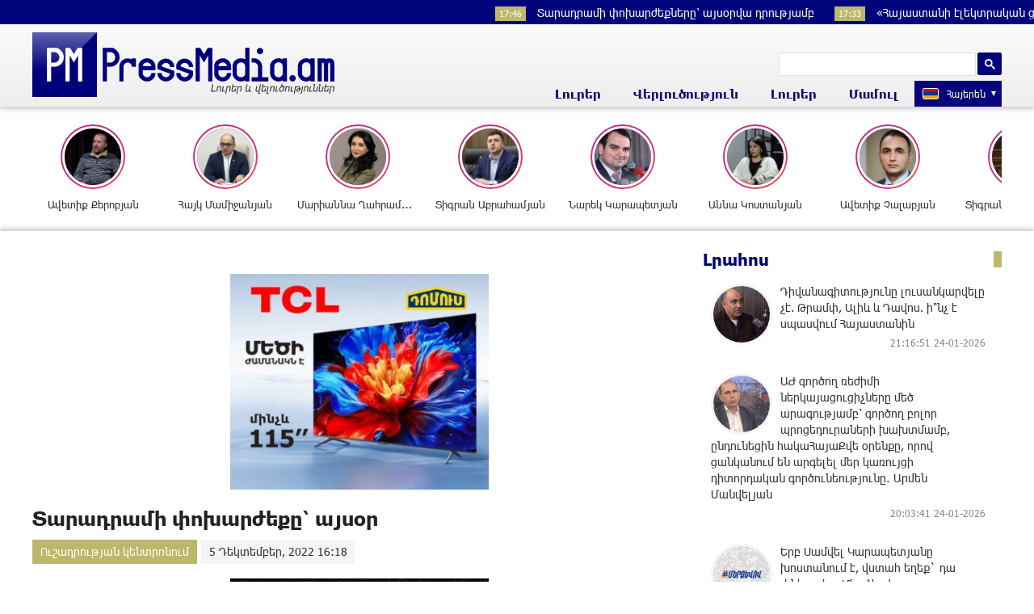

--- FILE ---
content_type: text/html; charset=UTF-8
request_url: https://pressmedia.am/?p=146819&l=am
body_size: 14013
content:
<!doctype html>
<html class="no-js" lang="">
    <head>
		<!-- Google tag (gtag.js) -->
		<script async src="https://www.googletagmanager.com/gtag/js?id=G-SK7LB3S0NZ"></script>
		<script>
		  window.dataLayer = window.dataLayer || [];
		  function gtag(){dataLayer.push(arguments);}
		  gtag('js', new Date());

		  gtag('config', 'G-SK7LB3S0NZ');
		</script>
        <meta charset="utf-8">
        <meta http-equiv="X-UA-Compatible" content="IE=edge">
        <title>PressMedia.am | Տարադրամի փոխարժեքը՝ այսօր</title>
        <meta name="description" content="">
        <meta name="viewport" content="width=device-width, initial-scale=1, user-scalable=0">

        <!-- Place favicon.ico and apple-touch-icon.png in the root directory -->

        <meta property='og:title' content="Տարադրամի փոխարժեքը՝ այսօր" />
        <meta property='og:description' content="Սեղմեք ԱՅՍՏԵՂ, լրացրեք օնլայն հայտը և մոռացեք հոսանքի վարձի մասին
ԱՄՆ դոլարի փոխարժեքն այսօր՝ դեկտեմբերի 5-ին, կազմել է 395.91&nbsp; դրամ՝ նախորդ օրվա համեմատ աճել է 0.71 դրամով: Այդ մասին տեղեկանում" />
        <meta property='og:image' content="https://pressmedia.am/timthumb.php?src=disc/05-12-22/a4f51173f4f4fa2ff3b5383cfe696020.jpg&w=600&h=315" />
		<meta property="og:type" content="Website">


		<link rel="icon" href="favicon.ico?v=1" type="image/ico" sizes="16x16">

		<link rel="manifest" href="site.webmanifest">
		<link rel="apple-touch-icon" href="apple-touch-icon.png">
		<!-- Place favicon.ico in the root directory -->

		<link rel="stylesheet" href="webfont/stylesheet.css">
		<link rel="stylesheet" href="css/normalize.css">
		<link rel="stylesheet" href="css/owl.carousel.min.css">
		<link rel="stylesheet" href="css/owl.theme.default.min.css">
		<link rel="stylesheet" href="css/zuck.min.css">
		<link rel="stylesheet" href="css/snapgram.css">
		<link rel="stylesheet" href="css/main.css?v=0.017">
		
		  
		<script src="js/zuck.min.js"></script>
		<script src="js/script.js"></script>

		<meta name="theme-color" content="#00047A">

		<script>
			var htmDIR = "/";
			var lang   = "am";
			var session_name   = "PHPSESSID";
			var session_id   = "";
		</script>
		
		<!-- Yandex.Metrika counter -->
		<script type="text/javascript" >
		   (function(m,e,t,r,i,k,a){m[i]=m[i]||function(){(m[i].a=m[i].a||[]).push(arguments)};
		   m[i].l=1*new Date();
		   for (var j = 0; j < document.scripts.length; j++) {if (document.scripts[j].src === r) { return; }}
		   k=e.createElement(t),a=e.getElementsByTagName(t)[0],k.async=1,k.src=r,a.parentNode.insertBefore(k,a)})
		   (window, document, "script", "https://mc.yandex.ru/metrika/tag.js", "ym");

		   ym(95157144, "init", {
				clickmap:true,
				trackLinks:true,
				accurateTrackBounce:true,
				webvisor:true
		   });
		</script>
		<noscript><div><img src="https://mc.yandex.ru/watch/95157144" style="position:absolute; left:-9999px;" alt="" /></div></noscript>
		<!-- /Yandex.Metrika counter -->
		
		
		
		<!--В <head> сайта один раз добавьте код загрузчика-->
		<script>window.yaContextCb = window.yaContextCb || []</script>
		<script src="https://yandex.ru/ads/system/context.js" async></script>
		<script>
			const nnlJS = document.createElement('script'); 
			nnlJS.src = "https://ads.caramel.am/nnl.js?ts="+new Date().getTime();
			nnlJS.async = true;
			document.head.appendChild(nnlJS);
		</script>


</head>
<body>

	<div id="fb-root"></div>
	<script async defer crossorigin="anonymous" src="https://connect.facebook.net/en_US/sdk.js#xfbml=1&version=v7.0&appId=171040006306876&autoLogAppEvents=1" nonce="hhasuBsa"></script>



	<header class="clearfix">
		<div class="headerTop">
		
		<marquee class="ticker" behavior="scroll" direction="left" onmouseover="this.stop();" onmouseout="this.start();">
					<a href="/?p=205754&l=am">
				<time>17:46</time> Տարադրամի փոխարժեքները՝ այսօրվա դրությամբ			</a>
					<a href="/?p=205752&l=am">
				<time>17:33</time> «Հայաստանի էլեկտրական ցանցեր» ընկերության էքսպրոպրիացիայի (սեփականազրկման) վերաբերյալ ներդրումային վեճի քննության համար ձևավորված արբիտրաժային կազմը հաստատել է արտակարգ արբիտրի որոշման պարտադիր ուժը			</a>
					<a href="/?p=205747&l=am">
				<time>17:00</time> Աբովյան-Ջրվեժ ճանապարհին բախվել են «Ford Transit»-ն ու «Kamaz»-ը. կա 1 զnh
			</a>
					<a href="/?p=205745&l=am">
				<time>16:00</time> 20000 կամավոր․ Ամենաարագ աճող ուժը Հայաստանում. «Մեր ձևով» ժողովրդական շարժում			</a>
					<a href="/?p=205744&l=am">
				<time>15:51</time> Ստորագրվել է օդանավակայանի կոնցեսիոն պայմանագրի հինգերորդ լրացումը
			</a>
					<a href="/?p=205743&l=am">
				<time>15:39</time> Փաշինյանի հանցանքի քրոնիկոնը․ Աշոտյան
			</a>
					<a href="/?p=205742&l=am">
				<time>15:37</time> Հանրային տրանսպորտի որոշ երթուղիներում հնարավոր են ուշացումներ
			</a>
					<a href="/?p=205741&l=am">
				<time>15:34</time> ԵՄ-ն զինատեuակ կգնի Արկտիկայում ռազմակшն գործողությունների համար. Ուրսուլա ֆոն դեր Լեյեն
			</a>
					<a href="/?p=205740&l=am">
				<time>15:34</time> Սպասվում է ձյուն. օդի ջերմաստիճանը կբարձրանա
			</a>
					<a href="/?p=205739&l=am">
				<time>15:29</time> Ադրբեջանը զինվում է, մեզանից էլ հատուկ անցման ռեժիմ պահանջում․ Մենուա Սողոմոնյան			</a>
				</marquee>
		</div>
		<div class="headerMid">
			<div class="searchBox">
				<!--<form role="search" action="</?= htmDIR ?>" method="get">
					<input  type="search" class="submitLine" placeholder="" name="s" value="">
					<input type="hidden" name="l" value="</?= $lang['name'] ?>">
					<input  type="submit" class="submitSearch" value="</?= $t['header']['11']; ?>">
				</form>-->
					<script async src="https://cse.google.com/cse.js?cx=105abaf67a74d4b9c"></script>
					<div class="gcse-search"></div>
			</div>
			<div class="mobiSearch"></div>
		</div>
		<div class="headerBot">
			<div class="logo">
				<a href="/?l=am">
					<img src="img/logo.png" title="PressMedia.am - Լուրեր և վերլուծություններ:" alt="PressMedia.am Logo">
				</a>
			</div>
			<div class="headerMidRight clearfix">
				<div class="mobiMenu"></div>
				<nav class="menu">
					<div class="closeMenu"></div>
					<div class="menuUnit">
						<a>Լուրեր</a>
						<div class="dropDown">
							<a href="/?cat=1&l=am">Քաղաքականություն</a>
							<a href="/?cat=2&l=am">Հասարակություն</a>
							<a href="/?cat=3&l=am">Մշակույթ</a>
							<a href="/?cat=4&l=am">Սպորտ</a>
							<a href="/?cat=6&l=am">Միջազգային</a>
							<a href="/?cat=8&l=am">Life</a>
							<a href="/?cat=9&l=am">Blog</a>
						</div>
					</div>
					<div class="menuUnit">
						<a href="/?cat=5&l=am">Վերլուծություն</a>
					</div>
					<div class="menuUnit">
						<a>Լուրեր</a>
						<div class="dropDown">
							<a href="/?cat=10&l=am">TV</a>
							<a href="/?cat=13&l=am">Photo</a>
						</div>
					</div>
					<div class="menuUnit">
						<a href="/?cat=7&l=am">Մամուլ</a>
					</div>
					<div class="langBar">
											<div class="currentLang">
							<a><img src="img/flags/am.png"> <span>Հայերեն</span></a>
						</div>
						<div class="selectLang">
							<a href="/?l=ru"><img src="img/flags/ru.png"> <span>Русский</span></a>
						</div>
										</div>
				</nav>
			</div>
		</div>
	</header>
	﻿			<div id="stories" class="storiesWrapper"></div>
			<script> 
			  var currentSkin = getCurrentSkin();
			  var stories = new Zuck('stories', {
				backNative: true,
				previousTap: true,
				skin: currentSkin['name'],
				autoFullScreen: currentSkin['params']['autoFullScreen'],
				avatars: currentSkin['params']['avatars'],
				paginationArrows: currentSkin['params']['paginationArrows'],
				list: currentSkin['params']['list'],
				cubeEffect: currentSkin['params']['cubeEffect'],
				localStorage: true,
				stories: [
									Zuck.buildTimelineItem(
						"205684",
						"https://pressmedia.am/timthumb.php?src=disc/22-01-26/8fff26ea79317a261c1d976d79da7662.jpg&w=150&h=150",
						"Ավետիք Քերոբյան",
						"https://pressmedia.am/?p=205663&l=am",
						timestamp(),
						[
							["205684-1", "photo", 10, "https://pressmedia.am/timthumb.php?src=disc/22-01-26/139a812982c7b195037025350561670f.jpg&w=600&h=900", "https://pressmedia.am/timthumb.php?src=disc/22-01-26/139a812982c7b195037025350561670f.jpg&w=600&h=900", 'https://pressmedia.am/?p=205663&l=am&source=story', 'Ադրբեջանի հետ սահմանազատումը ապօրինի է եղել', false, '1769089037']
						]
					),
									Zuck.buildTimelineItem(
						"205683",
						"https://pressmedia.am/timthumb.php?src=disc/22-01-26/0f29180bfb55cccfa1f4a31bbeaa6941.jpg&w=150&h=150",
						"Հայկ Մամիջանյան",
						"https://pressmedia.am/?p=205671&l=am",
						timestamp(),
						[
							["205683-1", "photo", 10, "https://pressmedia.am/timthumb.php?src=disc/22-01-26/7fe73d4e20c600390a5386a1574ed362.jpg&w=600&h=900", "https://pressmedia.am/timthumb.php?src=disc/22-01-26/7fe73d4e20c600390a5386a1574ed362.jpg&w=600&h=900", 'https://pressmedia.am/?p=205671&l=am&source=story', 'Իշխանությունները արհեստական խոչընդոտներ են ստեղծում Նարեկ Սամսոնյանի հոսպիտալացմանը և բուժօգնության տրամադրմանը', false, '1769088953']
						]
					),
									Zuck.buildTimelineItem(
						"205682",
						"https://pressmedia.am/timthumb.php?src=disc/22-01-26/5248890a27b9edfbfa5d85bcadeee572.jpg&w=150&h=150",
						"Մարիաննա Ղահրամանյան",
						"https://pressmedia.am/?p=205677&l=am",
						timestamp(),
						[
							["205682-1", "photo", 10, "https://pressmedia.am/timthumb.php?src=disc/22-01-26/bc2e21111116cd842a77282bcd66e694.jpg&w=600&h=900", "https://pressmedia.am/timthumb.php?src=disc/22-01-26/bc2e21111116cd842a77282bcd66e694.jpg&w=600&h=900", 'https://pressmedia.am/?p=205677&l=am&source=story', 'Սուտ ու ապատեղեկատվություն, իհարկե, Տարոն Չախոյանից', false, '1769088897']
						]
					),
									Zuck.buildTimelineItem(
						"205681",
						"https://pressmedia.am/timthumb.php?src=disc/22-01-26/b789a703f1ab6d5c82b93b73735db469.jpg&w=150&h=150",
						"Տիգրան Աբրահամյան",
						"https://pressmedia.am/?p=205644&l=am",
						timestamp(),
						[
							["205681-1", "photo", 10, "https://pressmedia.am/timthumb.php?src=disc/22-01-26/2719a7de79d4dcef6d7bc3e15afe62e6.jpg&w=600&h=900", "https://pressmedia.am/timthumb.php?src=disc/22-01-26/2719a7de79d4dcef6d7bc3e15afe62e6.jpg&w=600&h=900", 'https://pressmedia.am/?p=205644&l=am&source=story', 'Ռեժիմի նյարդային շարժումները ի ցույց են դնում սրանց մտքի սնանկությունն ու դատարկությունը', false, '1769088844']
						]
					),
									Zuck.buildTimelineItem(
						"205554",
						"https://pressmedia.am/timthumb.php?src=disc/20-01-26/59853881c3b0d8f9fb212c2bed37553a.jpg&w=150&h=150",
						"Նարեկ Կարապետյան",
						"https://pressmedia.am/?p=205532&l=am",
						timestamp(),
						[
							["205554-1", "photo", 10, "https://pressmedia.am/timthumb.php?src=disc/20-01-26/47fbdd918a57af3519383755e0f690b2.jpg&w=600&h=900", "https://pressmedia.am/timthumb.php?src=disc/20-01-26/47fbdd918a57af3519383755e0f690b2.jpg&w=600&h=900", 'https://pressmedia.am/?p=205532&l=am&source=story', 'Մեր թիմում ունենք մարդ, ով աշխատել է այս կառավարության հետ, կարևոր պայման է՝ մաքուր ձեռքեր և պրոֆեսիոնալիզմ', false, '1768917125']
						]
					),
									Zuck.buildTimelineItem(
						"205553",
						"https://pressmedia.am/timthumb.php?src=disc/20-01-26/262ad260031afac0a0de9447c1cab32b.jpg&w=150&h=150",
						"Աննա Կոստանյան",
						"https://pressmedia.am/?p=205540&l=am",
						timestamp(),
						[
							["205553-1", "photo", 10, "https://pressmedia.am/timthumb.php?src=disc/20-01-26/2d93a397fdb5efe72406b8d373d5dde3.jpg&w=600&h=900", "https://pressmedia.am/timthumb.php?src=disc/20-01-26/2d93a397fdb5efe72406b8d373d5dde3.jpg&w=600&h=900", 'https://pressmedia.am/?p=205540&l=am&source=story', 'Չի բացառվում, որ Փաշինյան–Ալիև պայմանավորվածություն կա. Ալիևն այս շրջանում կաջակցի Փաշինյանին', false, '1768917062']
						]
					),
									Zuck.buildTimelineItem(
						"205552",
						"https://pressmedia.am/timthumb.php?src=disc/20-01-26/23eaa815735a3e77a8d972471537525c.jpg&w=150&h=150",
						"Ավետիք Չալաբյան",
						"https://pressmedia.am/?p=205539&l=am",
						timestamp(),
						[
							["205552-1", "photo", 10, "https://pressmedia.am/timthumb.php?src=disc/20-01-26/8d692799c526ff5326e0734b11ae5944.jpg&w=600&h=900", "https://pressmedia.am/timthumb.php?src=disc/20-01-26/8d692799c526ff5326e0734b11ae5944.jpg&w=600&h=900", 'https://pressmedia.am/?p=205539&l=am&source=story', 'Ձեր քվեն է որոշում՝ ստրկությո՞ւն, թե՞ ազատություն', false, '1768917017']
						]
					),
									Zuck.buildTimelineItem(
						"205551",
						"https://pressmedia.am/timthumb.php?src=disc/20-01-26/d354667ccf3d1c7a9a675c0637f9c5a6.jpg&w=150&h=150",
						"Տիգրան Աբրահամյան",
						"https://pressmedia.am/?p=205545&l=am",
						timestamp(),
						[
							["205551-1", "photo", 10, "https://pressmedia.am/timthumb.php?src=disc/20-01-26/567fddc3d5eb2a56d0ba2219495539e4.jpg&w=600&h=900", "https://pressmedia.am/timthumb.php?src=disc/20-01-26/567fddc3d5eb2a56d0ba2219495539e4.jpg&w=600&h=900", 'https://pressmedia.am/?p=205545&l=am&source=story', 'Ովքեր չեն կիսում իշխանության և նրանց կուսակցական վոժդի լավատեսությունն ու տեսակետները, քաղաքական հետապնդման են ենթարկվում', false, '1768916962']
						]
					),
									Zuck.buildTimelineItem(
						"205550",
						"https://pressmedia.am/timthumb.php?src=disc/20-01-26/e3458715f774b4e086373310e6725d20.jpg&w=150&h=150",
						"Հայկ Մամիջանյան",
						"https://pressmedia.am/?p=205541&l=am",
						timestamp(),
						[
							["205550-1", "photo", 10, "https://pressmedia.am/timthumb.php?src=disc/20-01-26/24d7069bbfe467af8e667db87545b15f.jpg&w=600&h=900", "https://pressmedia.am/timthumb.php?src=disc/20-01-26/24d7069bbfe467af8e667db87545b15f.jpg&w=600&h=900", 'https://pressmedia.am/?p=205541&l=am&source=story', 'ՀՀ-ում կա 50-ից ավելի քաղբանտարկյալ, մարդիկ, ովքեր ազատությունից զրկված են, որովհետև Փաշինյանին դուր չի գալիս, թե նրանք ինչ են խոսում, ինչպես են մտածում ու ինչին են հավատում', false, '1768916852']
						]
					),
									Zuck.buildTimelineItem(
						"205549",
						"https://pressmedia.am/timthumb.php?src=disc/20-01-26/2b6b516b5e47f54a59542a44f8d3066d.jpg&w=150&h=150",
						"Դավիթ Տոնոյան",
						"https://pressmedia.am/?p=205544&l=am",
						timestamp(),
						[
							["205549-1", "photo", 10, "https://pressmedia.am/timthumb.php?src=disc/20-01-26/e57000a765e096c94466ffd3e9ab8034.jpg&w=600&h=900", "https://pressmedia.am/timthumb.php?src=disc/20-01-26/e57000a765e096c94466ffd3e9ab8034.jpg&w=600&h=900", 'https://pressmedia.am/?p=205544&l=am&source=story', 'Կարծում եմ՝ ճիշտ չէ, որ ես հիմա այսպիսի կոռուպցիոն մեղադրանքով ընդգրկվեմ ինչ-որ քաղաքական պրոցեսում', false, '1768916761']
						]
					),
								],
				onNavigateItem (storyId, nextStoryId, callback) {
				  callback();  // on navigate item of story
				},
				language: {
				unmute: 'Միացրեք ձայնը հպումով',
				keyboardTip: 'Սեղմեք բացատ հաջորդին անցնելու համար',
				visitLink: 'Անցնել հղումով',
				time: {
					ago: 'առաջ',
					hour: 'ժամ առաջ',
					hours: 'ժամ առաջ',
					minute: 'րոպե առաջ',
					minutes: 'րոպե առաջ',
					fromnow: 'այս պահից',
					seconds: 'վայրկյաններ առաջ',
					yesterday: 'երեկ',
					tomorrow: 'վաղը',
					days: 'օր առաջ'
				}
			  }
			  });
			</script>	<div class="mainWrapper clearfix">		<div class="main clearfix">
			<div id="make-count" data-id="146819"></div>
			<div class="mainLeft">
				<article class="newsShow">
					<div class="responsive_ad_container" style="position:relative;width:336px;height:280px;margin:20px auto;"><iframe data-aa="tl_native" src="https://pub.vcs-ads.agency/?campaign=domus" loading="lazy" style="position: absolute;top: 0;left: 0;width: 336px;border: none;height: 280px;"></iframe></div>				
					<h1>Տարադրամի փոխարժեքը՝ այսօր</h1>
											<a class="articleCat" href="/?cat=12&l=am">Ուշադրության կենտրոնում</a>	
										<time>5 Դեկտեմբեր, 2022 16:18</time>	
					<div style="width:336px; margin:0 auto; margin-bottom:20px;"><iframe data-aa="187" referrerpolicy="origin" src="//pub.vcs-ads.agency/?ad=187&w=336&h=280" loading="lazy" style="width:336px; height:280px; border:0px; padding:0; overflow:hidden; background-color: transparent;"></iframe></div>
					<div class="articleSharer">
						<div class="fb-share-button" data-href="https://pressmedia.am/?p=146819&l=am/" data-layout="button_count" data-size="large"><a target="_blank" href="https://www.facebook.com/sharer/sharer.php?u=https%3A%2F%2Fdevelopers.facebook.com%2Fdocs%2Fplugins%2F&amp;src=sdkpreparse" class="fb-xfbml-parse-ignore">Կիսվել</a></div>
						<script src="https://yastatic.net/es5-shims/0.0.2/es5-shims.min.js"></script>
						<script src="https://yastatic.net/share2/share.js"></script>
						<div class="ya-share2" data-services="odnoklassniki,vkontakte,twitter,linkedin,viber,whatsapp,skype,telegram"></div>
					</div>
					<div class="articleMedia">
											<div class="video-container" style="position: relative;">
							<iframe src="//www.youtube.com/embed/7M2Zz73sye8?rel=0&amp;autoplay=1&amp;controls=1&amp;showinfo=0" frameborder="0" allowfullscreen></iframe>
						</div>		
										</div>
										<div class="responsive_ad_container" style="position:relative;width:336px;height:280px;margin:0 auto;"><iframe data-aa="tl_native" src="https://pub.vcs-ads.agency/?campaign=solaron" loading="lazy" style="position: absolute;top: 0;left: 0;width: 336px;border: none;height: 280px;"></iframe></div>					<p><strong><span style="color: #3598db;"><span style="font-size: 14pt;">Սեղմեք<span style="color: #e03e2d;"><a style="color: #e03e2d;" href="https://request.solarclub.am/?fbclid=IwAR3gm5HLMKU0hzNLlxAid7w02ftaD1e0Soyto8UqAuEqrWnxGJcQROZpEaU" target="_blank" rel="noopener"> ԱՅՍՏԵՂ</a></span>, լրացրեք օնլայն հայտը և մոռացեք հոսանքի վարձի մասին<br /></span></span></strong><br /><br /></p>
<p>ԱՄՆ դոլարի փոխարժեքն այսօր՝ դեկտեմբերի 5-ին, կազմել է 395.91&nbsp; դրամ՝ նախորդ օրվա համեմատ աճել է 0.71 դրամով: Այդ մասին տեղեկանում ենք Կենտրոնական բանկի պաշտոնական կայքից։</p>
<p>Եվրոյի փոխարժեքը կազմել է 417.09 դրամ (աճել է 1.02 դրամով), բրիտանական ֆունտի փոխարժեքը կազմել է 484.87 դրամ (նվազել է 0.24 դրամով), իսկ ռուսական ռուբլու փոխարժեքը կազմել է 6.36 դրամ (նվազել է 0.03 դրամով):</p>
<p>Երևանյան բանկերում դոլարը գնվում է 394-399 դրամով, վաճառվում է 404-405 դրամով:</p>
<p>Եվրոն բանկերում գնվում է 407-413 դրամով, վաճառվում է 424-431 դրամով:</p>
<p>Ռուբլին բանկերում գնվում է 5.47-6.25 դրամով, վաճառվում է 6.40-6.80 դրամով:</p>
<p>Փոխանակման կետերում իրավիճակը հետևյալն է.</p>
<p>Փոխարժեքներն՝ <a href="http://pressclub.am/133624/" target="_blank" rel="noopener">այստեղ</a></p>										<div class="articleSharer">
						<div class="fb-share-button" data-href="https://pressmedia.am/?p=146819&l=am/" data-layout="button_count" data-size="large"><a target="_blank" href="https://www.facebook.com/sharer/sharer.php?u=https%3A%2F%2Fdevelopers.facebook.com%2Fdocs%2Fplugins%2F&amp;src=sdkpreparse" class="fb-xfbml-parse-ignore">Կիսվել</a></div>
						<script src="https://yastatic.net/es5-shims/0.0.2/es5-shims.min.js"></script>
						<script src="https://yastatic.net/share2/share.js"></script>
						<div class="ya-share2" data-services="odnoklassniki,vkontakte,twitter,linkedin,viber,whatsapp,skype,telegram"></div>
					</div>
										<div class="fb-comments" data-href="https://pressmedia.am/?p=146819&l=am/" data-numposts="3" data-width="100%"></div>
										<!--	-->
										<!--<div style="max-width:336px; margin:0 auto;">
						<div class="responsive_ad_container" style="position: relative;width: 100%;overflow: hidden;padding-top: calc(280 / 336 * 100%);margin:0 auto;margin-bottom: 20px;">
						<iframe data-aa="49" referrerpolicy="origin" src="//pub.vcs-ads.agency/?ad=49&format=responsive&ratio=336:280" style="position: absolute;top: 0;left: 0;bottom: 0;right: 0;width: 100%;height: 100%;border: none;"></iframe>
						</div>
					</div>-->
				</article>
				<div id="liveBox">
								</div>
			</div>
					<div class="mainRight">
			<div class="titler"><a href="/?news_line&l=am">Լրահոս</a></div>
			<div class="timeline">
				<a href='/?p=205798&l=am' class='clearfix'><img src='/timthumb.php?src=disc/24-01-26/bf225bff249b99da22ad7714eff6e944.jpg&w=90&h=90'><span> Դիվանագիտությունը լուսանկարվելը չէ. Թրամփ, Ալիև և Դավոս. ի՞նչ է սպասվում Հայաստանին</span><time>21:16:51 24-01-2026</time></a><a href='/?p=205797&l=am' class='clearfix'><img src='/timthumb.php?src=disc/24-01-26/51bb0f07423711dc97996213facaae7d.jpg&w=90&h=90'><span>ԱԺ գործող ռեժիմի ներկայացուցիչները մեծ արագությամբ՝ գործող բոլոր պրոցեդուրաների խախտմամբ, ընդունեցին հակաՀայաՔվե օրենքը, որով ցանկանում են արգելել մեր կառույցի դիտորդական գործունեությունը․ Արմեն Մանվելյան</span><time>20:03:41 24-01-2026</time></a><a href='/?p=205796&l=am' class='clearfix'><img src='/timthumb.php?src=disc/24-01-26/fe17c2d81d09bf8648bd7a7d84f8640e.jpg&w=90&h=90'><span>Երբ Սամվել Կարապետյանը խոստանում է, վստահ եղեք` դա լինելու է․ «Մեր ձևով»
</span><time>19:38:42 24-01-2026</time></a><a href='/?p=205795&l=am' class='clearfix'><img src='/timthumb.php?src=disc/24-01-26/6af13cbd635348db953986d62f116161.jpg&w=90&h=90'><span>Համակարգը փաթեթավորել են, բայց փաթեթավորման տակ դրել են փտած ապրանք, որը հնարավոր չի լինելու օգտագործել․ Նաիրի Սարգսյանը՝ Առողջության համընդհանուր ապահովագրության համակարգի մասին </span><time>18:56:17 24-01-2026</time></a><a href='/?p=205794&l=am' class='clearfix'><img src='/timthumb.php?src=disc/24-01-26/d4fd816a7f2f86776f8e63b6df5628dc.jpg&w=90&h=90'><span>Մենք պետք է խոսենք մարդկանց մասին՝ այն մասին, թե ինչպես ենք մարդկանց դուրս բերելու աղքատությունից. Նարեկ Կարապետյան</span><time>17:40:26 24-01-2026</time></a><a href='/?p=205793&l=am' class='clearfix'><img src='/timthumb.php?src=disc/24-01-26/03e7a7f10bf34690f8c92025dfd7cc7e.jpg&w=90&h=90'><span>Ընդդիմադիր լինելը բավարար չէ․ անհրաժեշտ են հստակ համակարգային փոփոխություններ․ Ավետիք Չալաբյան</span><time>17:15:33 24-01-2026</time></a><a href='/?p=205792&l=am' class='clearfix'><img src='/timthumb.php?src=disc/24-01-26/a80894f0fd8cbb24d8be8b62d0f6aa56.jpg&w=90&h=90'><span>Հայտնի է 2025թ․ 1000 խոշոր հարկատուների ցանկը. ԶՊՄԿ-ն առաջին եռյակում է
</span><time>17:04:55 24-01-2026</time></a><a href='/?p=205791&l=am' class='clearfix'><img src='/timthumb.php?src=disc/24-01-26/1e19693412f684701003752effdf3f9c.jpg&w=90&h=90'><span>Ես հայտարարում եմ, որ ունենք հստակ գործողությունների պլան, որի շնորհիվ հնարավոր է ընդամենը 1 տարում թոշակները դարձնել 150.000 դրամ. Նաիրի Սարգսյան</span><time>16:41:45 24-01-2026</time></a><a href='/?p=205790&l=am' class='clearfix'><img src='/timthumb.php?src=disc/24-01-26/5f16fbf556f18f3c7d1cac7e073dbdba.jpg&w=90&h=90'><span>Երբ պատգամավորին ստիպված ես օրենք բացատրել. Գոհար Ղումաշյան</span><time>16:12:10 24-01-2026</time></a><a href='/?p=205789&l=am' class='clearfix'><img src='/timthumb.php?src=disc/24-01-26/5f3ae228bc6917e06ba4fc0f8aa93443.jpg&w=90&h=90'><span>Ադրբեջանը մտնում է Հայաստան ոչ թե զենքով, այլ բենզինով և այլ ապրանքներով․ Արմեն Մանվելյան</span><time>16:01:57 24-01-2026</time></a><a href='/?p=205788&l=am' class='clearfix'><img src='/timthumb.php?src=disc/24-01-26/afeb880c803f738af70201cb03989aec.jpg&w=90&h=90'><span>Ի՞նչ էր Սոլովյովի «ուզածը». Էդմոն Մարուքյան</span><time>15:55:39 24-01-2026</time></a><a href='/?p=205787&l=am' class='clearfix'><img src='/timthumb.php?src=disc/24-01-26/f0d4506eda4d7461c2f05a4212df5d00.jpg&w=90&h=90'><span>5-րդ քայլը դեպի Ուժեղ Հայաստան. Շիրազ Մանուկյանց</span><time>15:41:53 24-01-2026</time></a><a href='/?p=205786&l=am' class='clearfix'><img src='/timthumb.php?src=disc/24-01-26/cdce8dc257493b54fd0ea8d87d1998e7.jpg&w=90&h=90'><span>Ադրբեջանը կարող է թիրախավորել և վերահսկել Հայաստանի ջրային ռեսուրսները․ Ավետիք Քերոբյան</span><time>15:32:58 24-01-2026</time></a><a href='/?p=205784&l=am' class='clearfix'><img src='/timthumb.php?src=disc/24-01-26/50f7de674fe43f9bc2784f77d60307df.jpg&w=90&h=90'><span>Քո կյանքում ամենինչն է դեղին, բայց ժողովուրդը մյուս գույներն էլ է տեսնում. Արշակ Կարապետյան</span><time>15:13:35 24-01-2026</time></a><a href='/?p=205783&l=am' class='clearfix'><img src='/timthumb.php?src=disc/24-01-26/1419930f1981d7201300e43f49c5b570.jpg&w=90&h=90'><span>Սամվել Կարապետյանի հայրենիքը Հայաստանն է, Հայաստանի շահերը Սամվել Կարապետյանի համար առաջնային են․ Նարեկ Կարապետյան (տեսանյութ)
</span><time>15:07:55 24-01-2026</time></a><a href='/?p=205782&l=am' class='clearfix'><img src='/timthumb.php?src=disc/24-01-26/65d9d239f3fda5efb73441ac80c26c64.jpg&w=90&h=90'><span>Մեկ հնարավորություն ունի Հայաստանը 2026-ին. Արսեն Վարդանյան</span><time>14:43:04 24-01-2026</time></a><a href='/?p=205781&l=am' class='clearfix'><img src='/timthumb.php?src=disc/24-01-26/8e9e411996f3ad6a8a2a637999f578d3.jpg&w=90&h=90'><span>Ինչո՞ւ եք սուգը դիտավորյալ սեղմում բանակի հաղթական տոնի կողքին. Աննա Ղուկասյան</span><time>14:24:41 24-01-2026</time></a><a href='/?p=205780&l=am' class='clearfix'><img src='/timthumb.php?src=disc/24-01-26/e7a1dec1dd10bbd55ef4ba5cd3ee1fd3.jpg&w=90&h=90'><span>Նախկինում իրենց «հայրենիքի պաշտպան» հռչակածներն այսօր լուռ նստած են աթոռներին․ Ցոլակ Ակոպյան</span><time>14:17:07 24-01-2026</time></a><a href='/?p=205779&l=am' class='clearfix'><img src='/timthumb.php?src=disc/24-01-26/3e078852037f953cc965ebc289833ad2.jpg&w=90&h=90'><span>Վերջին արցախցիներին վտարեցի՞ն Ստեփանակերտից
</span><time>14:11:24 24-01-2026</time></a><a href='/?p=205751&l=am' class='clearfix'><img src='/timthumb.php?src=disc/24-01-26/0c77545a2d3248ad2b76cbedd8927dcd.jpg&w=90&h=90'><span>Հայ վիրտուոզները․ տաղանդի ճանապարհը դեպի մեծ բեմ</span><time>12:59:06 24-01-2026</time></a><a href='/?p=205776&l=am' class='clearfix'><img src='/timthumb.php?src=disc/24-01-26/631424531541f08468ef00b623d6b8c9.jpg&w=90&h=90'><span>Խայտառակություն էր, երբ Հայաստանը ներկայացնող թիվ մեկ պաշտոնատար անձը շնորհակալություն հայտնեց հայ ժողովրդի թիվ մեկ ախոյանին ու մարդասպանին. Արմեն Աշոտյան</span><time>12:37:21 24-01-2026</time></a><a href='/?p=205775&l=am' class='clearfix'><img src='/timthumb.php?src=disc/24-01-26/48f4e9f233ba7ce12015bd7f802ecf5d.jpg&w=90&h=90'><span>Դիտորդներին ճնշելու են. Փաշինյանի նոր մտահղացումը
</span><time>12:30:12 24-01-2026</time></a><a href='/?p=205774&l=am' class='clearfix'><img src='/timthumb.php?src=disc/24-01-26/b99f4480a6bf9fd8edeefc5fe89f717e.jpg&w=90&h=90'><span>Թրամփի երկիմաստ գրառումը. Զենք՝ Ադրբեջանին, էներգիա՝ Հայաստանին
</span><time>12:15:00 24-01-2026</time></a><a href='/?p=205772&l=am' class='clearfix'><img src='/timthumb.php?src=disc/24-01-26/6aa97d3667ee9891a0d8585ba33aaae1.jpg&w=90&h=90'><span>Փաշինյանը կատարում է ադրբեջանցի ոստիկանի գործառույթ․ Հովհաննես Իշխանյան</span><time>11:36:50 24-01-2026</time></a><a href='/?p=205771&l=am' class='clearfix'><img src='/timthumb.php?src=disc/24-01-26/8ba0184a5dc143515834afb4537a4917.jpg&w=90&h=90'><span>Քննչական կոմիտեն պետք է գործադիր իշխանությունից անկախ լինի․ Ավետիք Չալաբյան</span><time>11:25:08 24-01-2026</time></a><a href='/?p=205770&l=am' class='clearfix'><img src='/timthumb.php?src=disc/24-01-26/af197f8873091e4f236b7cbb51c52ccb.jpg&w=90&h=90'><span>Նովոանենկայի շրջանային հիվանդանոցը տարեկան կխնայի մոտ 800,000 լեյ շնորհիվ արևային էներգիայի</span><time>11:03:28 24-01-2026</time></a><a href='/?p=205769&l=am' class='clearfix'><img src='/timthumb.php?src=disc/24-01-26/1a1115be19c21d8d5339a98bead07d35.jpg&w=90&h=90'><span>Ընտրական վերահսկողության նոր կանոնները՝ ժողովրդավարության նահանջի՞ հաշվին</span><time>10:51:06 24-01-2026</time></a><a href='/?p=205768&l=am' class='clearfix'><img src='/timthumb.php?src=disc/24-01-26/8ab8ef7e75dc93dd5ce11ff64a0db15d.jpg&w=90&h=90'><span>Սոցիալական «անապատացման», ներքին ճգնաժամերի անդառնալի հետևանքների վտանգները. «Փաստ»
</span><time>10:36:09 24-01-2026</time></a><a href='/?p=205767&l=am' class='clearfix'><img src='/timthumb.php?src=disc/24-01-26/7c1a3de908e060cc68ef395e0dd990cc.jpg&w=90&h=90'><span>Անընդհատ «լավն է» ասելով՝ իսկապես լավն է դառնո՞ւմ. «Փաստ»
</span><time>10:28:17 24-01-2026</time></a><a href='/?p=205766&l=am' class='clearfix'><img src='/timthumb.php?src=disc/24-01-26/d79f72e61a87c68f281daa7bf36bb6e8.jpg&w=90&h=90'><span>«Հանուն հիշողության և կեղծ օրակարգի դեմ»</span><time>10:22:52 24-01-2026</time></a><a href='/?p=205765&l=am' class='clearfix'><img src='/timthumb.php?src=disc/24-01-26/5b1e0c8df8f314a4c0f877779975f83f.jpg&w=90&h=90'><span>Իշխանության պարագայում ամեն ինչ հասկանալի է, իսկ ի՞նչ կարող է անել ընդդիմությունը. «Փաստ»
</span><time>10:10:54 24-01-2026</time></a><a href='/?p=205764&l=am' class='clearfix'><img src='/timthumb.php?src=disc/24-01-26/18b043efa6f42bd6fc231304fb792ec2.jpg&w=90&h=90'><span>«Այս իշխանությունը ոչ մի աղերս չունի հայկականության, հայ ազգի, մեր պետության շահերի հետ». «Փաստ»
</span><time>10:01:41 24-01-2026</time></a><a href='/?p=205763&l=am' class='clearfix'><img src='/timthumb.php?src=disc/24-01-26/69ed73963d328e5415ce2f21d728c943.jpg&w=90&h=90'><span>Այն, ինչ անում է Եկեղեցին, բխում է միայն ու միայն հայ ժողովրդի ու հայոց պետականության շահերից. «Փաստ»
</span><time>9:50:17 24-01-2026</time></a><a href='/?p=205762&l=am' class='clearfix'><img src='/timthumb.php?src=disc/24-01-26/8a743f6637a9c5961287150fab9b5d79.jpg&w=90&h=90'><span>Մեծ ավանտյուրա. ի՞նչ է սպասվում ԱՄՆ-ի 74 տոկոս մասնաբաժնին. «Փաստ»
</span><time>9:39:58 24-01-2026</time></a><a href='/?p=205761&l=am' class='clearfix'><img src='/timthumb.php?src=disc/24-01-26/c3d75d26b2286828cfcd0de26e43c7f7.jpg&w=90&h=90'><span>Ո՞ւմ է ձեռնտու «բոլորին մերժելու» մոտեցումը. «Փաստ»
</span><time>9:26:06 24-01-2026</time></a><a href='/?p=205760&l=am' class='clearfix'><img src='/timthumb.php?src=disc/24-01-26/fa4d692c8e65958675061d1ee00966a1.jpg&w=90&h=90'><span>Իշխանություններին պետք չեն ո՛չ օբյեկտիվ դիտորդներ, ո՛չ արդար ընտրություններ. «Փաստ»
</span><time>9:18:19 24-01-2026</time></a><a href='/?p=205759&l=am' class='clearfix'><img src='/timthumb.php?src=disc/23-01-26/34b07da8306d2ad96203b11d070905c8.jpg&w=90&h=90'><span>Իշխանության զգալի մասն ապրում է պալատներում, ունեն տասնյակ ծառաներ ու ճաշ եփողներ. Հրայր Կամենդատյան
</span><time>23:53:48 23-01-2026</time></a><a href='/?p=205758&l=am' class='clearfix'><img src='/timthumb.php?src=disc/23-01-26/277650396fa05c37fe1aa7d0c0f115ce.jpg&w=90&h=90'><span>Խնդիրները ի հայտ են գալու ընտրություններից հետո․ Էդմոն Մարուքյան</span><time>21:47:07 23-01-2026</time></a><a href='/?p=205756&l=am' class='clearfix'><img src='/timthumb.php?src=disc/23-01-26/13e9578a2c71001dded9acaa00def596.jpg&w=90&h=90'><span>Մինչև 2% քեշբեք IDBank-ի Mastercard-ով և ArCa քարտով</span><time>19:00:26 23-01-2026</time></a><a href='/?p=205755&l=am' class='clearfix'><img src='/timthumb.php?src=disc/23-01-26/1d613d75128f4f628d22ef5a6ba78216.jpg&w=90&h=90'><span>Իրավիճակը կառավարելի է. առաջիկայում սպասվում են կադրային էական փոփոխություններ. ՊԵԿ նախագահ
</span><time>18:45:13 23-01-2026</time></a><a href='/?p=205754&l=am' class='clearfix'><img src='/timthumb.php?src=disc/23-01-26/464eed6b004b1cd5d2189372130263ad.jpg&w=90&h=90'><span>Տարադրամի փոխարժեքները՝ այսօրվա դրությամբ</span><time>17:46:17 23-01-2026</time></a><a href='/?p=205752&l=am' class='clearfix'><img src='/timthumb.php?src=disc/23-01-26/a6c8d790081830b9abcf82f3ef2a63fb.jpg&w=90&h=90'><span>«Հայաստանի էլեկտրական ցանցեր» ընկերության էքսպրոպրիացիայի (սեփականազրկման) վերաբերյալ ներդրումային վեճի քննության համար ձևավորված արբիտրաժային կազմը հաստատել է արտակարգ արբիտրի որոշման պարտադիր ուժը</span><time>17:33:31 23-01-2026</time></a><a href='/?p=205748&l=am' class='clearfix'><img src='/timthumb.php?src=disc/23-01-26/25acf1865e80702636695a983ed7e87d.jpg&w=90&h=90'><span>Ենթադրե՞նք, որ 74%-ը վաճառքի կամ աճուրդի առարկա է. Արշակ Կարապետյան</span><time>17:03:00 23-01-2026</time></a><a href='/?p=205747&l=am' class='clearfix'><img src='/timthumb.php?src=disc/23-01-26/2bfdd7e6df8b01e963672cc3d2fd5bb0.jpg&w=90&h=90'><span>Աբովյան-Ջրվեժ ճանապարհին բախվել են «Ford Transit»-ն ու «Kamaz»-ը. կա 1 զnh
</span><time>17:00:01 23-01-2026</time></a><a href='/?p=205745&l=am' class='clearfix'><img src='/timthumb.php?src=disc/23-01-26/70866399f55377ddce6f95d3b3234985.jpg&w=90&h=90'><span>20000 կամավոր․ Ամենաարագ աճող ուժը Հայաստանում. «Մեր ձևով» ժողովրդական շարժում</span><time>16:00:37 23-01-2026</time></a><a href='/?p=205744&l=am' class='clearfix'><img src='/timthumb.php?src=disc/23-01-26/d967bd7a9663e89d0dc204d65373dc38.jpg&w=90&h=90'><span>Ստորագրվել է օդանավակայանի կոնցեսիոն պայմանագրի հինգերորդ լրացումը
</span><time>15:51:17 23-01-2026</time></a><a href='/?p=205743&l=am' class='clearfix'><img src='/timthumb.php?src=disc/23-01-26/f9fd38e0a762067f36dea7a3d94e1fbd.jpg&w=90&h=90'><span>Փաշինյանի հանցանքի քրոնիկոնը․ Աշոտյան
</span><time>15:39:55 23-01-2026</time></a><a href='/?p=205742&l=am' class='clearfix'><img src='/timthumb.php?src=disc/23-01-26/033a507a61eb3f65157e5a6edacadaa1.jpg&w=90&h=90'><span>Հանրային տրանսպորտի որոշ երթուղիներում հնարավոր են ուշացումներ
</span><time>15:37:56 23-01-2026</time></a><a href='/?p=205741&l=am' class='clearfix'><img src='/timthumb.php?src=disc/23-01-26/6ade999531bfde1ad428fc25020b883a.jpg&w=90&h=90'><span>ԵՄ-ն զինատեuակ կգնի Արկտիկայում ռազմակшն գործողությունների համար. Ուրսուլա ֆոն դեր Լեյեն
</span><time>15:34:57 23-01-2026</time></a><a href='/?p=205740&l=am' class='clearfix'><img src='/timthumb.php?src=disc/23-01-26/059b5ad7373a75717580a2fce9d90491.jpg&w=90&h=90'><span>Սպասվում է ձյուն. օդի ջերմաստիճանը կբարձրանա
</span><time>15:34:04 23-01-2026</time></a>			</div>
			<div class="allTimeline">
				<a href="/?news_line&l=am">Ամբողջ լրահոսը »</a>
			</div>				
			<div class="responsive_ad_container" style="position: relative;width: 100%;overflow: hidden;padding-top: calc(280 / 336 * 100%);margin:0 auto;margin-bottom: 20px;">
			<iframe data-aa="46" referrerpolicy="origin" src="//pub.vcs-ads.agency/?ad=46&format=responsive&ratio=336:280" style="position: absolute;top: 0;left: 0;bottom: 0;right: 0;width: 100%;height: 100%;border: none;"></iframe>
			</div>
			<div class="dateSearchBox clearfix">
				<form action="/?s" method="get" id="dtaeSearch">
					<input type="date" class="dateSearchLine" name="s" value="2026-01-24" min="2012-02-09" max="2026-01-24">
					<input type="hidden" name="date" value="true">
					<input type="hidden" name="l" value="am">
					<input type="submit" value="Որոնել" class="dateSubmit">
				</form>
			</div>
			<!--
			<a href="https://shop.idealsystem.am" target="_blank" style="display: block;max-width: 370px;width: 100%;margin-bottom: 20px;">
				<img src="banners/ideal.jpg?v=30" width="100%">
			</a>
			<div style="position:relative;margin-bottom:20px;">
				<iframe src="</?=htmDIR."banners/ideal2/index.html" ?>"  width='100%' height='250' frameborder='0' scrolling='no' style='margin: 0 0 0 0;' class="sasbanner"></iframe>
				<a href="https://shop.idealsystem.am/am/saled/" target="_blank" style="display:block;position:absolute;width: 100%;height: 100%;top: 0;left: 0;"></a>
			</div>
			-->
			<div class="titler"><a>Հարցում</a></div>
			<div id="after"></div>
			<div class="titler mostPopTitler clearfix">
				<a>Ամենադիտված</a>
				<select class="popSelect">
					<option selected data-mv="lw">Վերջին 7 օրվա</option>
					<option data-mv="lm">Վերջին ամսվա</option>
					<option data-mv="ltm">Վերջին 2 ամսվա</option>
				</select>
			</div>
			<div class="mpAJAX">
				<div class="lw">			
					<div class="mostPop">
												<a href="/?p=205376&l=am" class="clearfix">
							<img src="/timthumb.php?src=disc/18-01-26/80ce3fa5be1ef9f19299f213770b2bb4.jpg&w=210&h=145">
							<b>1</b>
							<time>2026-01-18 17:28:34</time>
							<span>Ավտովթար՝ Գեղարքունիքի մարզում․ կա վիրավոր
</span>
						</a>
												<a href="/?p=205455&l=am" class="clearfix">
							<img src="/timthumb.php?src=disc/19-01-26/fac5ffe6f98519b9d93671b7a50ba959.jpg&w=210&h=145">
							<b>2</b>
							<time>2026-01-19 17:19:49</time>
							<span>Կյանքից անժամանակ հեռացել է Գուրգեն Գրիգորյանը
</span>
						</a>
												<a href="/?p=205347&l=am" class="clearfix">
							<img src="/timthumb.php?src=disc/18-01-26/5840e8c84442546eb19cd84f4a562710.jpg&w=210&h=145">
							<b>3</b>
							<time>2026-01-18 9:03:11</time>
							<span> 5.4 մագնիտուդով երկրաշարժ է տեղի ունեցել</span>
						</a>
												<a href="/?p=205569&l=am" class="clearfix">
							<img src="/timthumb.php?src=disc/21-01-26/089375ea98de4242b2c011b143093a07.jpg&w=210&h=145">
							<b>4</b>
							<time>2026-01-21 10:43:15</time>
							<span>Անկում տարադրամի շուկայում․ փոխարժեքն՝ այսօր
</span>
						</a>
												<a href="/?p=205706&l=am" class="clearfix">
							<img src="/timthumb.php?src=disc/23-01-26/9233774b8a4453743bf64988b8e47417.jpg&w=210&h=145">
							<b>5</b>
							<time>2026-01-23 10:26:15</time>
							<span>Ռուբլին թանկացել է. փոխարժեքն` այսօր
</span>
						</a>
											</div>
				</div>
				<div class="lm">		
					<div class="mostPop">
												<a href="/?p=204586&l=am" class="clearfix">
							<img src="/timthumb.php?src=disc/07-01-26/3d4cfaffbd4ab91bd5c7f08ea54560bf.jpg&w=210&h=145">
							<b>1</b>
							<time>2026-01-7 15:59:01</time>
							<span>Արտակարգ դեպք՝ Արարատի մարզի դպրոցներից մեկում
</span>
						</a>
												<a href="/?p=204837&l=am" class="clearfix">
							<img src="/timthumb.php?src=disc/11-01-26/799a4540ecfa814f6c9317a0a7e21ce1.jpg&w=210&h=145">
							<b>2</b>
							<time>2026-01-11 9:39:57</time>
							<span>Դպրոցները կանցնեն հեռավար ուսուցման</span>
						</a>
												<a href="/?p=204906&l=am" class="clearfix">
							<img src="/timthumb.php?src=disc/12-01-26/02959988718d1987ba97588d7aaf3341.jpg&w=210&h=145">
							<b>3</b>
							<time>2026-01-12 11:39:22</time>
							<span>Պայթյուն՝ Երևանում, զոդման աշխատանքներ կատարելու ժամանակ գազի լիցքավորման հաշվիչ է պայթել, վիրավnրներ կան</span>
						</a>
												<a href="/?p=204438&l=am" class="clearfix">
							<img src="/timthumb.php?src=disc/31-12-25/a21cd24cf0c9d51ad3818f8f438cb160.jpg&w=210&h=145">
							<b>4</b>
							<time>2025-12-31 16:20:19</time>
							<span>Գետափում բшխվել են «Lexus»-ը, «Opel Zafira»-ն և «ՎԱԶ 2101»-ը․ վերջինը բաժանվել է 2 մասի․ կան վիրшվորներ
</span>
						</a>
												<a href="/?p=204257&l=am" class="clearfix">
							<img src="/timthumb.php?src=disc/28-12-25/4fc31e739b85493f2305692ee73bf6d2.jpg&w=210&h=145">
							<b>5</b>
							<time>2025-12-28 15:18:56</time>
							<span>Ողբերգական ավտովթար Շիրակի մարզում. կա 2 զոհ, 3 վիրավոր
</span>
						</a>
											</div>
				</div>
				<div class="ltm">		
					<div class="mostPop">
												<a href="/?p=204586&l=am" class="clearfix">
							<img src="/timthumb.php?src=disc/07-01-26/3d4cfaffbd4ab91bd5c7f08ea54560bf.jpg&w=210&h=145">
							<b>1</b>
							<!--<i></?= $value['hits'] ?> </?= $t['main']['10']; ?></i>-->
							<time>2026-01-7 15:59:01</time>
							<span>Արտակարգ դեպք՝ Արարատի մարզի դպրոցներից մեկում
</span>
						</a>
												<a href="/?p=203664&l=am" class="clearfix">
							<img src="/timthumb.php?src=disc/21-12-25/eebe314ccf0318957399fec983ddd125.jpg&w=210&h=145">
							<b>2</b>
							<!--<i></?= $value['hits'] ?> </?= $t['main']['10']; ?></i>-->
							<time>2025-12-21 11:08:38</time>
							<span>Հարավ-Աֆրիկյան Հանրապետության քաղաքներից մեկում հնչել են կրակnցներ. կա 9 զnհ և 10 վիրավnր
</span>
						</a>
												<a href="/?p=204837&l=am" class="clearfix">
							<img src="/timthumb.php?src=disc/11-01-26/799a4540ecfa814f6c9317a0a7e21ce1.jpg&w=210&h=145">
							<b>3</b>
							<!--<i></?= $value['hits'] ?> </?= $t['main']['10']; ?></i>-->
							<time>2026-01-11 9:39:57</time>
							<span>Դպրոցները կանցնեն հեռավար ուսուցման</span>
						</a>
												<a href="/?p=204906&l=am" class="clearfix">
							<img src="/timthumb.php?src=disc/12-01-26/02959988718d1987ba97588d7aaf3341.jpg&w=210&h=145">
							<b>4</b>
							<!--<i></?= $value['hits'] ?> </?= $t['main']['10']; ?></i>-->
							<time>2026-01-12 11:39:22</time>
							<span>Պայթյուն՝ Երևանում, զոդման աշխատանքներ կատարելու ժամանակ գազի լիցքավորման հաշվիչ է պայթել, վիրավnրներ կան</span>
						</a>
												<a href="/?p=204438&l=am" class="clearfix">
							<img src="/timthumb.php?src=disc/31-12-25/a21cd24cf0c9d51ad3818f8f438cb160.jpg&w=210&h=145">
							<b>5</b>
							<!--<i></?= $value['hits'] ?> </?= $t['main']['10']; ?></i>-->
							<time>2025-12-31 16:20:19</time>
							<span>Գետափում բшխվել են «Lexus»-ը, «Opel Zafira»-ն և «ՎԱԶ 2101»-ը․ վերջինը բաժանվել է 2 մասի․ կան վիրшվորներ
</span>
						</a>
											</div>
				</div>
			</div>
			<div class="titler"><a href="/?cat=9&l=am">Blog</a></div>
			<div class="videosMain owl-carousel">
							<a href="/?p=205797&l=am">
					<img src="/timthumb.php?src=disc/24-01-26/51bb0f07423711dc97996213facaae7d.jpg&w=370&h=247">
					<time>20:03:41 24-01-2026</time>
					<span>ԱԺ գործող ռեժիմի ներկայացուցիչները մեծ արագությամբ՝ գործող բոլոր պրոցեդուրաների խախտմամբ, ընդունեցին հակաՀայաՔվե օրենքը, որով ցանկանում են արգելել մեր կառույցի դիտորդական գործունեությունը․ Արմեն Մանվելյան</span>
				</a>
							<a href="/?p=205790&l=am">
					<img src="/timthumb.php?src=disc/24-01-26/5f16fbf556f18f3c7d1cac7e073dbdba.jpg&w=370&h=247">
					<time>16:12:10 24-01-2026</time>
					<span>Երբ պատգամավորին ստիպված ես օրենք բացատրել. Գոհար Ղումաշյան</span>
				</a>
							<a href="/?p=205789&l=am">
					<img src="/timthumb.php?src=disc/24-01-26/5f3ae228bc6917e06ba4fc0f8aa93443.jpg&w=370&h=247">
					<time>16:01:57 24-01-2026</time>
					<span>Ադրբեջանը մտնում է Հայաստան ոչ թե զենքով, այլ բենզինով և այլ ապրանքներով․ Արմեն Մանվելյան</span>
				</a>
							<a href="/?p=205788&l=am">
					<img src="/timthumb.php?src=disc/24-01-26/afeb880c803f738af70201cb03989aec.jpg&w=370&h=247">
					<time>15:55:39 24-01-2026</time>
					<span>Ի՞նչ էր Սոլովյովի «ուզածը». Էդմոն Մարուքյան</span>
				</a>
							<a href="/?p=205787&l=am">
					<img src="/timthumb.php?src=disc/24-01-26/f0d4506eda4d7461c2f05a4212df5d00.jpg&w=370&h=247">
					<time>15:41:53 24-01-2026</time>
					<span>5-րդ քայլը դեպի Ուժեղ Հայաստան. Շիրազ Մանուկյանց</span>
				</a>
						</div>
		</div>
		</div>
	</div>
	<footer class="clearfix">
		<div class="footerLeft">
			<small>
				© 2020 PressMedia.am Մեջբերումներ անելիս ակտիվ հղումը PressMedia.am-ին պարտադիր է: Կայքի հոդվածների
		 մասնակի կամ ամբողջական հեռուստառադիոընթերցումն առանց PressMedia.am-ին հղման արգելվում է:Կայքում 
		 արտահայտված կարծիքները պարտադիր չէ, որ համընկնեն կայքի խմբագրության տեսակետի հետ:Գովազդների
		 բովանդակության համար կայքը պատասխանատվություն չի կրում:			</small>
		</div>
		<div class="footerRight">
			<div class="footerMenu">
                <a href="/?st=1&l=am">Գովազդ</a>
                <a href="/?st=2&l=am">Բաժանորդագրություն</a>
                <a href="/?st=3&l=am">Մեր մասին</a>
                <a href="/?st=4&l=am">Հետդարձ կապ</a>
			</div>
		</div>
		<div class="signature">
			Կայքի պատրաստում և սպասարկում՝ <a href="http://sargssyan.com" target="_blank">sargssyan™</a>
		</div>
	</footer>
  


	<a href="#" id="back-to-top" title="Back to top"><img src="img/top.png"></a>






	<script src="https://code.jquery.com/jquery-3.4.1.min.js" integrity="sha256-CSXorXvZcTkaix6Yvo6HppcZGetbYMGWSFlBw8HfCJo=" crossorigin="anonymous"></script>
	<script>window.jQuery || document.write('<script src="js/vendor/jquery-3.4.1.min.js"><\/script>')</script>
	<script src="js/plugins.js"></script>
	<script src="js/owl.carousel.min.js"></script>
			<script src="js/jquery.timeago.js?v=1"></script>
		<script src="js/poll.js?v=0.3"></script>
	<script src="js/main.js?v=0.5"></script>
	<script src="js/zuck.min.js"></script>
	

	
	<link  href="https://cdnjs.cloudflare.com/ajax/libs/fotorama/4.6.4/fotorama.css" rel="stylesheet">
	<script src="https://cdnjs.cloudflare.com/ajax/libs/fotorama/4.6.4/fotorama.js"></script>
	

	<script type="text/javascript">
	jQuery(document).ready(function() {
		$(".timeago").timeago();
	});
	</script>	
	<!--<script async src="https://cdn.vcs-ads.agency/js/timeline_native_ads_loader.1.0.0.js?02"></script>-->
	

<script defer src="https://static.cloudflareinsights.com/beacon.min.js/vcd15cbe7772f49c399c6a5babf22c1241717689176015" integrity="sha512-ZpsOmlRQV6y907TI0dKBHq9Md29nnaEIPlkf84rnaERnq6zvWvPUqr2ft8M1aS28oN72PdrCzSjY4U6VaAw1EQ==" data-cf-beacon='{"version":"2024.11.0","token":"2ed5e2e25899408d888a58bcf97d79a7","r":1,"server_timing":{"name":{"cfCacheStatus":true,"cfEdge":true,"cfExtPri":true,"cfL4":true,"cfOrigin":true,"cfSpeedBrain":true},"location_startswith":null}}' crossorigin="anonymous"></script>
</body>

</html>

--- FILE ---
content_type: text/html; charset=UTF-8
request_url: https://pub.vcs-ads.agency/?campaign=solaron
body_size: -396
content:
<iframe data-aa="tl_native" src="https://pub.vcs-ads.agency/?ad=205" style="position: absolute;top: 0;left: 0;bottom: 0;right: 0;width: 336px;height: 280px;border: none;"></iframe>
	

